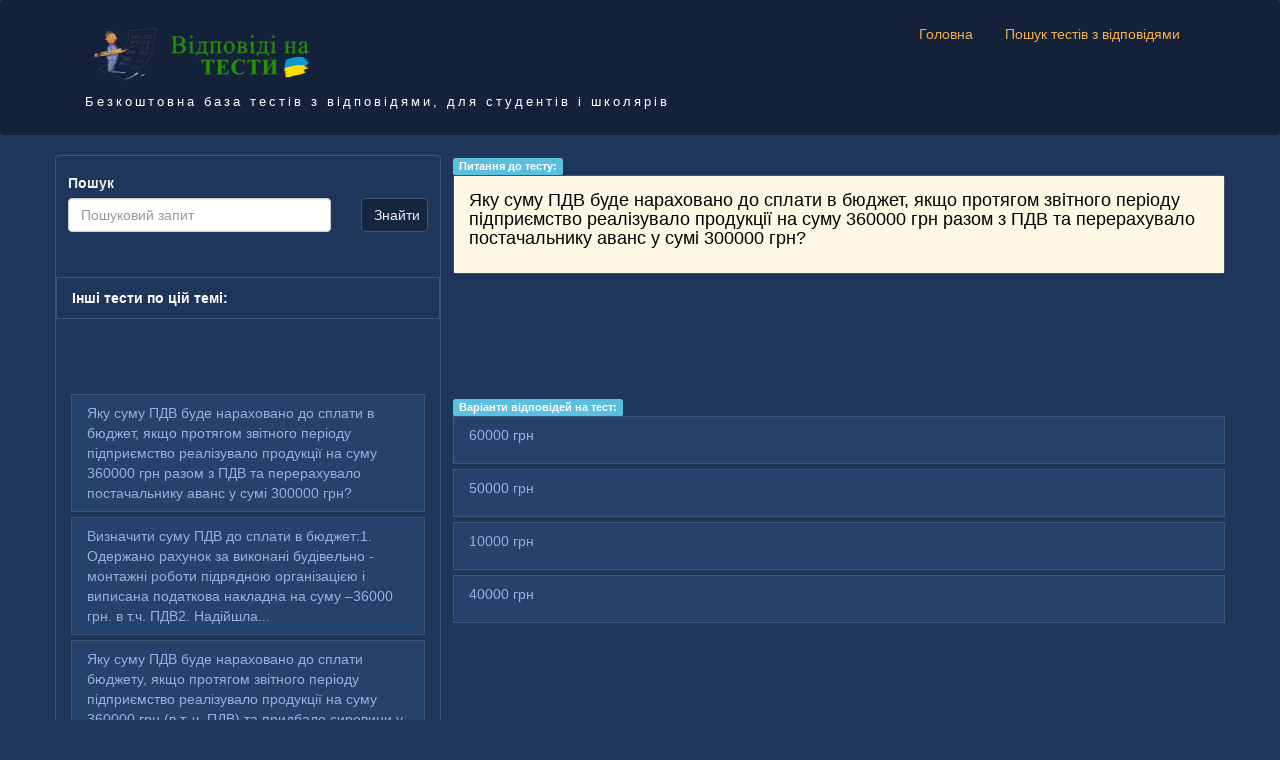

--- FILE ---
content_type: text/html; charset=utf-8
request_url: https://pomahach.com/question/37532-65621/yaku-sumu-pdv-bude-narahovano-do-splati-v-byudzhet-yakscho-protyag/
body_size: 12197
content:
<!DOCTYPE html>
<html lang="uk">
<head>
<meta http-equiv="Content-Type" content="text/html; charset=utf-8" />
<title>Яку суму ПДВ буде нараховано до сплати в бюджет, якщо протягом звітного періоду підприємство реалізувало продукції на суму 360000 грн разом з ПДВ та перерахувало постачальнику аванс у сумі 300000 грн? - Відповіді до тестів</title>
<meta name="keywords" content="онлайн тести, учнів, студенти, готові, приклади, тести безкоштовні, предмети, дисципліни, відповіді на тести, відповіді на запитання, зно відповіді," />

<meta name="description" content="Економіка. Збірник тестових завдань і відповіді до тестів Яку суму ПДВ буде нараховано до сплати в бюджет, якщо протягом звітного періоду підприємство реалізувало продукції на суму 360000 грн разом з ПДВ та..." />
<link rel="canonical" href="https://pomahach.com/question/37532-65621/yaku-sumu-pdv-bude-narahovano-do-splati-v-byudzhet-yakscho-protyag/" />

    <!--<link href="/themes/test/files/bootstrap.min.css" rel="stylesheet">-->
<style>
    
    /*!
 * Bootstrap v3.3.5 (http://getbootstrap.com)
 * Copyright 2011-2015 Twitter, Inc.
 * Licensed under MIT (https://github.com/twbs/bootstrap/blob/master/LICENSE)
 *//*! normalize.css v3.0.3 | MIT License | github.com/necolas/normalize.css */
    
 html{font-family:sans-serif;-webkit-text-size-adjust:100%;-ms-text-size-adjust:100%}.navbar-header.header{max-width:700px;width:100%}body{margin:0;background:#1e365a}footer,header,nav{display:block}[hidden]{display:none}a{background-color:transparent}a:active,a:hover{outline:0}b,strong{font-weight:700}h1{margin:.67em 0;font-size:2em}small{font-size:80%}img{border:0}button,input{margin:0;font:inherit;color:inherit}button{overflow:visible}button{text-transform:none}button,html input[type=button],input[type=reset],input[type=submit]{-webkit-appearance:button;cursor:pointer}button[disabled],html input[disabled]{cursor:default}button::-moz-focus-inner,input::-moz-focus-inner{padding:0;border:0}input{line-height:normal}input[type=checkbox],input[type=radio]{-webkit-box-sizing:border-box;-moz-box-sizing:border-box;box-sizing:border-box;padding:0}input[type=number]::-webkit-inner-spin-button,input[type=number]::-webkit-outer-spin-button{height:auto}input[type=search]{-webkit-box-sizing:content-box;-moz-box-sizing:content-box;box-sizing:content-box;-webkit-appearance:textfield}input[type=search]::-webkit-search-cancel-button,input[type=search]::-webkit-search-decoration{-webkit-appearance:none}/*! Source: https://github.com/h5bp/html5-boilerplate/blob/master/src/css/main.css */@media print{*,:after,:before{color:#000!important;text-shadow:none!important;background:0 0!important;-webkit-box-shadow:none!important;box-shadow:none!important}a,a:visited{text-decoration:underline}a[href]:after{content:" (" attr(href) ")"}a[href^="#"]:after,a[href^="javascript:"]:after{content:""}img{page-break-inside:avoid}img{max-width:100%!important}h2,h3,p{orphans:3;widows:3}h2,h3{page-break-after:avoid}.navbar{display:none}.label{border:1px solid #000}}@font-face{font-family:'Glyphicons Halflings';src:url(https://pomahach.com/themes/test/fonts/glyphicons-halflings-regular.eot);src:url(https://pomahach.com/themes/test/fonts/glyphicons-halflings-regular.eot?#iefix) format('embedded-opentype'),url(https://pomahach.com/themes/test/fonts/glyphicons-halflings-regular.woff2) format('woff2'),url(https://pomahach.com/themes/test/fonts/glyphicons-halflings-regular.woff) format('woff'),url(https://pomahach.com/themes/test/fonts/glyphicons-halflings-regular.ttf) format('truetype'),url(https://pomahach.com/themes/test/fonts/glyphicons-halflings-regular.svg#glyphicons_halflingsregular) format('svg')}*{-webkit-box-sizing:border-box;-moz-box-sizing:border-box;box-sizing:border-box}:after,:before{-webkit-box-sizing:border-box;-moz-box-sizing:border-box;box-sizing:border-box}html{font-size:10px;-webkit-tap-highlight-color:transparent}body{font-family:"Helvetica Neue",Helvetica,Arial,sans-serif;font-size:14px;line-height:1.42857143;color:#333;background-color:#fff}button,input{font-family:inherit;font-size:inherit;line-height:inherit}a{color:#337ab7;text-decoration:none}a:focus,a:hover{color:#23527c;text-decoration:underline}a:focus{outline:thin dotted;outline:5px auto -webkit-focus-ring-color;outline-offset:-2px}img{    vertical-align: middle;
    width: auto;
    max-width: 260px;
    padding: 13px 8px;
    display: block;}.img-responsive{display:block;max-width:100%;height:auto}.sr-only{position:absolute;width:1px;height:1px;padding:0;margin:-1px;overflow:hidden;clip:rect(0,0,0,0);border:0}[role=button]{cursor:pointer}.h1,.h2,.h3,.h4,.h5,.h6,h1,h2,h3,h4,h5,h6{font-family:inherit;font-weight:500;line-height:1.1;color:inherit}.h1 .small,.h1 small,.h2 .small,.h2 small,.h3 .small,.h3 small,.h4 .small,.h4 small,.h5 .small,.h5 small,.h6 .small,.h6 small,h1 .small,h1 small,h2 .small,h2 small,h3 .small,h3 small,h4 .small,h4 small,h5 .small,h5 small,h6 .small,h6 small{font-weight:400;line-height:1;color:#777}.h1,.h2,.h3,h1,h2,h3{margin-top:20px;margin-bottom:10px}.h1 .small,.h1 small,.h2 .small,.h2 small,.h3 .small,.h3 small,h1 .small,h1 small,h2 .small,h2 small,h3 .small,h3 small{font-size:65%}.h4,.h5,.h6,h4,h5,h6{margin-top:10px;margin-bottom:10px}.h4 .small,.h4 small,.h5 .small,.h5 small,.h6 .small,.h6 small,h4 .small,h4 small,h5 .small,h5 small,h6 .small,h6 small{font-size:75%}.h1,h1{font-size:36px}.h2,h2{font-size:30px}.h3,h3{font-size:24px}.h4,h4{font-size:18px}.h5,h5{font-size:14px}.h6,h6{font-size:12px}p{margin:0 0 10px}.small,small{font-size:85%}.text-left{text-align:left}.text-right{text-align:right}.text-center{text-align:center}.text-success{color:#3c763d}a.text-success:focus,a.text-success:hover{color:#2b542c}.text-info{color:#31708f}a.text-info:focus,a.text-info:hover{color:#245269}.text-warning{color:#8a6d3b}a.text-warning:focus,a.text-warning:hover{color:#66512c}ul{margin-top:0;margin-bottom:10px}ul ul{margin-bottom:0}dd{line-height:1.42857143}dd{margin-left:0}.container{padding-right:15px;padding-left:15px;margin-right:auto;margin-left:auto}@media (min-width:768px){.container{width:750px}}@media (min-width:992px){.container{width:970px}}@media (min-width:1200px){.container{width:1170px}}.container-fluid{padding-right:15px;padding-left:15px;margin-right:auto;margin-left:auto}.row{margin-right:-15px;margin-left:-15px}.col-lg-1,.col-lg-10,.col-lg-11,.col-lg-12,.col-lg-2,.col-lg-3,.col-lg-4,.col-lg-5,.col-lg-6,.col-lg-7,.col-lg-8,.col-lg-9,.col-md-1,.col-md-10,.col-md-11,.col-md-12,.col-md-2,.col-md-3,.col-md-4,.col-md-5,.col-md-6,.col-md-7,.col-md-8,.col-md-9,.col-sm-1,.col-sm-10,.col-sm-11,.col-sm-12,.col-sm-2,.col-sm-3,.col-sm-4,.col-sm-5,.col-sm-6,.col-sm-7,.col-sm-8,.col-sm-9,.col-xs-1,.col-xs-10,.col-xs-11,.col-xs-12,.col-xs-2,.col-xs-3,.col-xs-4,.col-xs-5,.col-xs-6,.col-xs-7,.col-xs-8,.col-xs-9{position:relative;min-height:1px;padding-right:15px;padding-left:15px}.col-xs-1,.col-xs-10,.col-xs-11,.col-xs-12,.col-xs-2,.col-xs-3,.col-xs-4,.col-xs-5,.col-xs-6,.col-xs-7,.col-xs-8,.col-xs-9{float:left}.col-xs-12{width:100%}.col-xs-11{width:91.66666667%}.col-xs-10{width:83.33333333%}.col-xs-9{width:75%}.col-xs-8{width:66.66666667%}.col-xs-7{width:58.33333333%}.col-xs-6{width:50%}.col-xs-5{width:41.66666667%}.col-xs-4{width:33.33333333%}.col-xs-3{width:25%}.col-xs-2{width:16.66666667%}.col-xs-1{width:8.33333333%}.col-xs-push-12{left:100%}.col-xs-push-11{left:91.66666667%}.col-xs-push-10{left:83.33333333%}.col-xs-push-9{left:75%}.col-xs-push-8{left:66.66666667%}.col-xs-push-7{left:58.33333333%}.col-xs-push-6{left:50%}.col-xs-push-5{left:41.66666667%}.col-xs-push-4{left:33.33333333%}.col-xs-push-3{left:25%}.col-xs-push-2{left:16.66666667%}.col-xs-push-1{left:8.33333333%}.col-xs-push-0{left:auto}@media (min-width:768px){.col-sm-1,.col-sm-10,.col-sm-11,.col-sm-12,.col-sm-2,.col-sm-3,.col-sm-4,.col-sm-5,.col-sm-6,.col-sm-7,.col-sm-8,.col-sm-9{float:left}.col-sm-12{width:100%}.col-sm-11{width:91.66666667%}.col-sm-10{width:83.33333333%}.col-sm-9{width:75%}.col-sm-8{width:66.66666667%}.col-sm-7{width:58.33333333%}.col-sm-6{width:50%}.col-sm-5{width:41.66666667%}.col-sm-4{width:33.33333333%}.col-sm-3{width:25%}.col-sm-2{width:16.66666667%}.col-sm-1{width:8.33333333%}.col-sm-push-12{left:100%}.col-sm-push-11{left:91.66666667%}.col-sm-push-10{left:83.33333333%}.col-sm-push-9{left:75%}.col-sm-push-8{left:66.66666667%}.col-sm-push-7{left:58.33333333%}.col-sm-push-6{left:50%}.col-sm-push-5{left:41.66666667%}.col-sm-push-4{left:33.33333333%}.col-sm-push-3{left:25%}.col-sm-push-2{left:16.66666667%}.col-sm-push-1{left:8.33333333%}.col-sm-push-0{left:auto}}@media (min-width:992px){.col-md-12{width:100%}.col-md-11{width:91.66666667%}.col-md-10{width:83.33333333%}.col-md-9{width:75%}.col-md-8{width:66.66666667%}.col-md-7{width:58.33333333%}.col-md-6{width:50%}.col-md-5{width:41.66666667%}.col-md-4{width:33.33333333%}.col-md-3{width:25%}.col-md-2{width:16.66666667%}.col-md-1{width:8.33333333%}.col-md-push-12{left:100%}.col-md-push-11{left:91.66666667%}.col-md-push-10{left:83.33333333%}.col-md-push-9{left:75%}.col-md-push-8{left:66.66666667%}.col-md-push-7{left:58.33333333%}.col-md-push-6{left:50%}.col-md-push-5{left:41.66666667%}.col-md-push-4{left:33.33333333%}.col-md-push-3{left:25%}.col-md-push-2{left:16.66666667%}.col-md-push-1{left:8.33333333%}.col-md-push-0{left:auto}}@media (min-width:1200px){.col-lg-1,.col-lg-10,.col-lg-11,.col-lg-12,.col-lg-2,.col-lg-3,.col-lg-4,.col-lg-5,.col-lg-6,.col-lg-7,.col-lg-8,.col-lg-9{float:left}.col-lg-12{width:100%}.col-lg-11{width:91.66666667%}.col-lg-10{width:83.33333333%}.col-lg-9{width:75%}.col-lg-8{width:66.66666667%}.col-lg-7{width:58.33333333%}.col-lg-6{width:50%}.col-lg-5{width:41.66666667%}.col-lg-4{width:33.33333333%}.col-lg-3{width:25%}.col-lg-2{width:16.66666667%}.col-lg-1{width:8.33333333%}.col-lg-push-12{left:100%}.col-lg-push-11{left:91.66666667%}.col-lg-push-10{left:83.33333333%}.col-lg-push-9{left:75%}.col-lg-push-8{left:66.66666667%}.col-lg-push-7{left:58.33333333%}.col-lg-push-6{left:50%}.col-lg-push-5{left:41.66666667%}.col-lg-push-4{left:33.33333333%}.col-lg-push-3{left:25%}.col-lg-push-2{left:16.66666667%}.col-lg-push-1{left:8.33333333%}.col-lg-push-0{left:auto}}label{display:inline-block;max-width:100%;margin-bottom:5px;font-weight:700}input[type=search]{-webkit-box-sizing:border-box;-moz-box-sizing:border-box;box-sizing:border-box}input[type=checkbox],input[type=radio]{margin:4px 0 0;line-height:normal}input[type=file]{display:block}input[type=range]{display:block;width:100%}input[type=checkbox]:focus,input[type=file]:focus,input[type=radio]:focus{outline:thin dotted;outline:5px auto -webkit-focus-ring-color;outline-offset:-2px}.form-control{display:block;width:100%;height:34px;padding:6px 12px;font-size:14px;line-height:1.42857143;color:#555;background-color:#fff;background-image:none;border:1px solid #ccc;border-radius:4px;-webkit-box-shadow:inset 0 1px 1px rgba(0,0,0,.075);box-shadow:inset 0 1px 1px rgba(0,0,0,.075);-webkit-transition:border-color ease-in-out .15s,-webkit-box-shadow ease-in-out .15s;-o-transition:border-color ease-in-out .15s,box-shadow ease-in-out .15s;transition:border-color ease-in-out .15s,box-shadow ease-in-out .15s}.form-control:focus{border-color:#66afe9;outline:0;-webkit-box-shadow:inset 0 1px 1px rgba(0,0,0,.075),0 0 8px rgba(102,175,233,.6);box-shadow:inset 0 1px 1px rgba(0,0,0,.075),0 0 8px rgba(102,175,233,.6)}.form-control::-moz-placeholder{color:#999;opacity:1}.form-control:-ms-input-placeholder{color:#999}.form-control::-webkit-input-placeholder{color:#999}.form-control[disabled],.form-control[readonly]{background-color:#eee;opacity:1}.form-control[disabled]{cursor:not-allowed}input[type=search]{-webkit-appearance:none}@media screen and (-webkit-min-device-pixel-ratio:0){input[type=date].form-control,input[type=datetime-local].form-control,input[type=month].form-control,input[type=time].form-control{line-height:34px}.input-group-sm input[type=date],.input-group-sm input[type=datetime-local],.input-group-sm input[type=month],.input-group-sm input[type=time],input[type=date].input-sm,input[type=datetime-local].input-sm,input[type=month].input-sm,input[type=time].input-sm{line-height:30px}.input-group-lg input[type=date],.input-group-lg input[type=datetime-local],.input-group-lg input[type=month],.input-group-lg input[type=time],input[type=date].input-lg,input[type=datetime-local].input-lg,input[type=month].input-lg,input[type=time].input-lg{line-height:46px}}.form-group{margin-bottom:15px}input[type=checkbox][disabled],input[type=radio][disabled]{cursor:not-allowed}.form-control-static{min-height:34px;padding-top:7px;padding-bottom:7px;margin-bottom:0}.form-control-static.input-lg,.form-control-static.input-sm{padding-right:0;padding-left:0}.input-sm{height:30px;padding:5px 10px;font-size:12px;line-height:1.5;border-radius:3px}.form-group-sm .form-control{height:30px;padding:5px 10px;font-size:12px;line-height:1.5;border-radius:3px}.form-group-sm .form-control-static{height:30px;min-height:32px;padding:6px 10px;font-size:12px;line-height:1.5}.input-lg{height:46px;padding:10px 16px;font-size:18px;line-height:1.3333333;border-radius:6px}.form-group-lg .form-control{height:46px;padding:10px 16px;font-size:18px;line-height:1.3333333;border-radius:6px}.form-group-lg .form-control-static{height:46px;min-height:38px;padding:11px 16px;font-size:18px;line-height:1.3333333}.help-block{display:block;margin-top:5px;margin-bottom:10px;color:#737373}.btn{display:inline-block;padding:6px 12px;margin-bottom:0;font-size:14px;font-weight:400;line-height:1.42857143;text-align:center;white-space:nowrap;vertical-align:middle;-ms-touch-action:manipulation;touch-action:manipulation;cursor:pointer;-webkit-user-select:none;-moz-user-select:none;-ms-user-select:none;user-select:none;background-image:none;border:1px solid transparent;border-radius:4px}.btn.active.focus,.btn.active:focus,.btn.focus,.btn:active.focus,.btn:active:focus,.btn:focus{outline:thin dotted;outline:5px auto -webkit-focus-ring-color;outline-offset:-2px}.btn.focus,.btn:focus,.btn:hover{color:#333;text-decoration:none}.btn.active,.btn:active{background-image:none;outline:0;-webkit-box-shadow:inset 0 3px 5px rgba(0,0,0,.125);box-shadow:inset 0 3px 5px rgba(0,0,0,.125)}.btn[disabled]{cursor:not-allowed;-webkit-box-shadow:none;box-shadow:none;opacity:.65}.btn-default{color:#333;background-color:#fff;border-color:#ccc}.btn-default.focus,.btn-default:focus{color:#333;background-color:#e6e6e6;border-color:#8c8c8c}.btn-default:hover{color:#333;background-color:#e6e6e6;border-color:#adadad}.btn-default.active,.btn-default:active{color:#333;background-color:#e6e6e6;border-color:#adadad}.btn-default.active.focus,.btn-default.active:focus,.btn-default.active:hover,.btn-default:active.focus,.btn-default:active:focus,.btn-default:active:hover{color:#333;background-color:#d4d4d4;border-color:#8c8c8c}.btn-default.active,.btn-default:active{background-image:none}.btn-default[disabled],.btn-default[disabled].active,.btn-default[disabled].focus,.btn-default[disabled]:active,.btn-default[disabled]:focus,.btn-default[disabled]:hover{background-color:#fff;border-color:#ccc}.btn-success{color:#fff;background-color:#5cb85c;border-color:#4cae4c}.btn-success.focus,.btn-success:focus{color:#fff;background-color:#449d44;border-color:#255625}.btn-success:hover{color:#fff;background-color:#449d44;border-color:#398439}.btn-success.active,.btn-success:active{color:#fff;background-color:#449d44;border-color:#398439}.btn-success.active.focus,.btn-success.active:focus,.btn-success.active:hover,.btn-success:active.focus,.btn-success:active:focus,.btn-success:active:hover{color:#fff;background-color:#398439;border-color:#255625}.btn-success.active,.btn-success:active{background-image:none}.btn-success[disabled],.btn-success[disabled].active,.btn-success[disabled].focus,.btn-success[disabled]:active,.btn-success[disabled]:focus,.btn-success[disabled]:hover{background-color:#5cb85c;border-color:#4cae4c}.btn-info{color:#fff;background-color:#5bc0de;border-color:#46b8da}.btn-info.focus,.btn-info:focus{color:#fff;background-color:#31b0d5;border-color:#1b6d85}.btn-info:hover{color:#fff;background-color:#31b0d5;border-color:#269abc}.btn-info.active,.btn-info:active{color:#fff;background-color:#31b0d5;border-color:#269abc}.btn-info.active.focus,.btn-info.active:focus,.btn-info.active:hover,.btn-info:active.focus,.btn-info:active:focus,.btn-info:active:hover{color:#fff;background-color:#269abc;border-color:#1b6d85}.btn-info.active,.btn-info:active{background-image:none}.btn-info[disabled],.btn-info[disabled].active,.btn-info[disabled].focus,.btn-info[disabled]:active,.btn-info[disabled]:focus,.btn-info[disabled]:hover{background-color:#5bc0de;border-color:#46b8da}.btn-warning{color:#fff;background-color:#f0ad4e;border-color:#eea236}.btn-warning.focus,.btn-warning:focus{color:#fff;background-color:#ec971f;border-color:#985f0d}.btn-warning:hover{color:#fff;background-color:#ec971f;border-color:#d58512}.btn-warning.active,.btn-warning:active{color:#fff;background-color:#ec971f;border-color:#d58512}.btn-warning.active.focus,.btn-warning.active:focus,.btn-warning.active:hover,.btn-warning:active.focus,.btn-warning:active:focus,.btn-warning:active:hover{color:#fff;background-color:#d58512;border-color:#985f0d}.btn-warning.active,.btn-warning:active{background-image:none}.btn-warning[disabled],.btn-warning[disabled].active,.btn-warning[disabled].focus,.btn-warning[disabled]:active,.btn-warning[disabled]:focus,.btn-warning[disabled]:hover{background-color:#f0ad4e;border-color:#eea236}.btn-link{font-weight:400;color:#337ab7;border-radius:0}.btn-link,.btn-link.active,.btn-link:active,.btn-link[disabled]{background-color:transparent;-webkit-box-shadow:none;box-shadow:none}.btn-link,.btn-link:active,.btn-link:focus,.btn-link:hover{border-color:transparent}.btn-link:focus,.btn-link:hover{color:#23527c;text-decoration:underline;background-color:transparent}.btn-link[disabled]:focus,.btn-link[disabled]:hover{color:#777;text-decoration:none}.btn-group-lg>.btn,.btn-lg{padding:10px 16px;font-size:18px;line-height:1.3333333;border-radius:6px}.btn-group-sm>.btn,.btn-sm{padding:5px 10px;font-size:12px;line-height:1.5;border-radius:3px}.btn-group-xs>.btn,.btn-xs{padding:1px 5px;font-size:12px;line-height:1.5;border-radius:3px}.btn-block{display:block;width:100%}.btn-block+.btn-block{margin-top:5px}input[type=button].btn-block,input[type=reset].btn-block,input[type=submit].btn-block{width:100%}.collapse{display:none}.btn-group{position:relative;display:inline-block;vertical-align:middle}.btn-group>.btn{position:relative;float:left}.btn-group>.btn.active,.btn-group>.btn:active,.btn-group>.btn:focus,.btn-group>.btn:hover{z-index:2}.btn-group .btn+.btn,.btn-group .btn+.btn-group,.btn-group .btn-group+.btn,.btn-group .btn-group+.btn-group{margin-left:-1px}.btn-group>.btn:not(:first-child):not(:last-child):not(.dropdown-toggle){border-radius:0}.btn-group>.btn:first-child{margin-left:0}.btn-group>.btn:first-child:not(:last-child):not(.dropdown-toggle){border-top-right-radius:0;border-bottom-right-radius:0}.btn-group>.btn:last-child:not(:first-child){border-top-left-radius:0;border-bottom-left-radius:0}.btn-group>.btn-group{float:left}.btn-group>.btn-group:not(:first-child):not(:last-child)>.btn{border-radius:0}.btn-group>.btn-group:first-child:not(:last-child)>.btn:last-child,.btn-group>.btn-group:first-child:not(:last-child)>.dropdown-toggle{border-top-right-radius:0;border-bottom-right-radius:0}.btn-group>.btn-group:last-child:not(:first-child)>.btn:first-child{border-top-left-radius:0;border-bottom-left-radius:0}[data-toggle=buttons]>.btn input[type=checkbox],[data-toggle=buttons]>.btn input[type=radio],[data-toggle=buttons]>.btn-group>.btn input[type=checkbox],[data-toggle=buttons]>.btn-group>.btn input[type=radio]{position:absolute;clip:rect(0,0,0,0);pointer-events:none}.input-group{position:relative;display:table;border-collapse:separate}.input-group[class*=col-]{float:none;padding-right:0;padding-left:0}.input-group .form-control{position:relative;z-index:2;float:left;width:100%;margin-bottom:0}.input-group-lg>.form-control,.input-group-lg>.input-group-btn>.btn{height:46px;padding:10px 16px;font-size:18px;line-height:1.3333333;border-radius:6px}.input-group-sm>.form-control,.input-group-sm>.input-group-btn>.btn{height:30px;padding:5px 10px;font-size:12px;line-height:1.5;border-radius:3px}.input-group .form-control,.input-group-btn{display:table-cell}.input-group .form-control:not(:first-child):not(:last-child),.input-group-btn:not(:first-child):not(:last-child){border-radius:0}.input-group-btn{width:1%;white-space:nowrap;vertical-align:middle}.input-group .form-control:first-child,.input-group-btn:first-child>.btn,.input-group-btn:first-child>.btn-group>.btn,.input-group-btn:first-child>.dropdown-toggle,.input-group-btn:last-child>.btn-group:not(:last-child)>.btn,.input-group-btn:last-child>.btn:not(:last-child):not(.dropdown-toggle){border-top-right-radius:0;border-bottom-right-radius:0}.input-group .form-control:last-child,.input-group-btn:first-child>.btn-group:not(:first-child)>.btn,.input-group-btn:first-child>.btn:not(:first-child),.input-group-btn:last-child>.btn,.input-group-btn:last-child>.btn-group>.btn,.input-group-btn:last-child>.dropdown-toggle{border-top-left-radius:0;border-bottom-left-radius:0}.input-group-btn{position:relative;font-size:0;white-space:nowrap}.input-group-btn>.btn{position:relative}.input-group-btn>.btn+.btn{margin-left:-1px}.input-group-btn>.btn:active,.input-group-btn>.btn:focus,.input-group-btn>.btn:hover{z-index:2}.input-group-btn:first-child>.btn,.input-group-btn:first-child>.btn-group{margin-right:-1px}.input-group-btn:last-child>.btn,.input-group-btn:last-child>.btn-group{z-index:2;margin-left:-1px}.nav{padding-left:0;margin-bottom:0;list-style:none}.nav>li{position:relative;display:block}.nav>li>a{position:relative;display:block;padding:10px 15px}.nav>li>a:focus,.nav>li>a:hover{text-decoration:none;background-color:#eee}.nav>li>a>img{max-width:none}.nav-pills>li{float:left}.nav-pills>li>a{border-radius:4px}.nav-pills>li+li{margin-left:2px}.nav-pills>li.active>a,.nav-pills>li.active>a:focus,.nav-pills>li.active>a:hover{color:#fff;background-color:#337ab7}.navbar{position:relative;min-height:50px;margin-bottom:20px;border:1px solid transparent}@media (min-width:768px){.navbar{border-radius:4px}}@media (min-width:768px){.navbar-header{float:left}}.navbar-collapse{padding-right:15px;padding-left:15px;overflow-x:visible;-webkit-overflow-scrolling:touch;border-top:1px solid transparent;-webkit-box-shadow:inset 0 1px 0 rgba(255,255,255,.1);box-shadow:inset 0 1px 0 rgba(255,255,255,.1)}@media (min-width:768px){.navbar-collapse{width:auto;border-top:0;-webkit-box-shadow:none;box-shadow:none}.navbar-collapse.collapse{display:block!important;height:auto!important;padding-bottom:0;overflow:visible!important}.navbar-static-top .navbar-collapse{padding-right:0;padding-left:0}}.container-fluid>.navbar-collapse,.container-fluid>.navbar-header,.container>.navbar-collapse,.container>.navbar-header{margin-right:-15px;margin-left:-15px}@media (min-width:768px){.container-fluid>.navbar-collapse,.container-fluid>.navbar-header,.container>.navbar-collapse,.container>.navbar-header{margin-right:0;margin-left:0}}.navbar-static-top{z-index:1000;border-width:0 0 1px}@media (min-width:768px){.navbar-static-top{border-radius:0}}.navbar-toggle{position:relative;float:right;padding:9px 10px;margin-top:8px;margin-bottom:8px;background-color:transparent;background-image:none;border:1px solid transparent;border-radius:4px}.navbar-toggle:focus{outline:0}.navbar-toggle .icon-bar{display:block;width:22px;height:2px;border-radius:1px}.navbar-toggle .icon-bar+.icon-bar{margin-top:4px}@media (min-width:768px){.navbar-toggle{display:none}}.navbar-nav{margin:7.5px -15px}.navbar-nav>li>a{padding-top:10px;padding-bottom:10px;line-height:20px}@media (min-width:768px){.navbar-nav{float:left;margin:0}.navbar-nav>li{float:left}.navbar-nav>li>a{padding-top:15px;padding-bottom:15px}}.navbar-form{padding:10px 15px;margin-top:8px;margin-right:-15px;margin-bottom:8px;margin-left:-15px;border-top:1px solid transparent;border-bottom:1px solid transparent;-webkit-box-shadow:inset 0 1px 0 rgba(255,255,255,.1),0 1px 0 rgba(255,255,255,.1);box-shadow:inset 0 1px 0 rgba(255,255,255,.1),0 1px 0 rgba(255,255,255,.1)}@media (min-width:768px){.navbar-form .form-group{display:inline-block;margin-bottom:0;vertical-align:middle}.navbar-form .form-control{display:inline-block;width:auto;vertical-align:middle}.navbar-form .form-control-static{display:inline-block}.navbar-form .input-group{display:inline-table;vertical-align:middle}.navbar-form .input-group .form-control,.navbar-form .input-group .input-group-btn{width:auto}.navbar-form .input-group>.form-control{width:100%}.navbar-form .control-label{margin-bottom:0;vertical-align:middle}}@media (max-width:767px){.navbar-form .form-group{margin-bottom:5px}.navbar-form .form-group:last-child{margin-bottom:0}}@media (min-width:768px){.navbar-form{width:auto;padding-top:0;padding-bottom:0;margin-right:0;margin-left:0;border:0;-webkit-box-shadow:none;box-shadow:none}}.navbar-btn{margin-top:8px;margin-bottom:8px}.navbar-btn.btn-sm{margin-top:10px;margin-bottom:10px}.navbar-btn.btn-xs{margin-top:14px;margin-bottom:14px}.navbar-text{margin-top:15px;margin-bottom:15px}@media (min-width:768px){.navbar-text{float:left;margin-right:15px;margin-left:15px}}@media (min-width:768px){.navbar-left{float:left!important}.navbar-right{float:right!important;margin-right:-15px}.navbar-right~.navbar-right{margin-right:0}}.navbar-default{background-color:#f8f8f8;border-color:#e7e7e7}.navbar-default .navbar-text{color:#777}.navbar-default .navbar-nav>li>a{color:#777}.navbar-default .navbar-nav>li>a:focus,.navbar-default .navbar-nav>li>a:hover{color:#333;background-color:transparent}.navbar-default .navbar-nav>.active>a,.navbar-default .navbar-nav>.active>a:focus,.navbar-default .navbar-nav>.active>a:hover{color:#555;background-color:#e7e7e7}.navbar-default .navbar-toggle{border-color:#ddd}.navbar-default .navbar-toggle:focus,.navbar-default .navbar-toggle:hover{background-color:#ddd}.navbar-default .navbar-toggle .icon-bar{background-color:#888}.navbar-default .navbar-collapse,.navbar-default .navbar-form{border-color:#e7e7e7}.navbar-default .navbar-link{color:#777}.navbar-default .navbar-link:hover{color:#333}.navbar-default .btn-link{color:#777}.navbar-default .btn-link:focus,.navbar-default .btn-link:hover{color:#333}.navbar-default .btn-link[disabled]:focus,.navbar-default .btn-link[disabled]:hover{color:#ccc}.navbar-inverse{background:#13223a;position:relative}.navbar-inverse .navbar-text{color:#9d9d9d}.navbar-inverse .navbar-nav>li>a{color:#9d9d9d}.navbar-inverse .navbar-nav>li>a:focus,.navbar-inverse .navbar-nav>li>a:hover{color:#fff;background-color:transparent}.navbar-inverse .navbar-nav>.active>a,.navbar-inverse .navbar-nav>.active>a:focus,.navbar-inverse .navbar-nav>.active>a:hover{color:#fff;background-color:#080808}.navbar-inverse .navbar-toggle{border-color:#333}.navbar-inverse .navbar-toggle:focus,.navbar-inverse .navbar-toggle:hover{background-color:#333}.navbar-inverse .navbar-toggle .icon-bar{background-color:#fff}.navbar-inverse .navbar-collapse,.navbar-inverse .navbar-form{border-color:#101010}.navbar-inverse .navbar-link{color:#9d9d9d}.navbar-inverse .navbar-link:hover{color:#fff}.navbar-inverse .btn-link{color:#9d9d9d}.navbar-inverse .btn-link:focus,.navbar-inverse .btn-link:hover{color:#fff}.navbar-inverse .btn-link[disabled]:focus,.navbar-inverse .btn-link[disabled]:hover{color:#444}.label{display:inline;padding:.2em .6em .3em;font-size:75%;font-weight:700;line-height:1;color:#fff;text-align:center;white-space:nowrap;vertical-align:baseline;border-radius:.25em}a.label:focus,a.label:hover{color:#fff;text-decoration:none;cursor:pointer}.label:empty{display:none}.btn .label{position:relative;top:-1px}.label-default{background-color:#777}.label-default[href]:focus,.label-default[href]:hover{background-color:#5e5e5e}.label-success{background-color:#5cb85c}.label-success[href]:focus,.label-success[href]:hover{background-color:#449d44}.label-info{background-color:#5bc0de}.label-info[href]:focus,.label-info[href]:hover{background-color:#31b0d5}.label-warning{background-color:#f0ad4e}.label-warning[href]:focus,.label-warning[href]:hover{background-color:#ec971f}.alert{padding:15px;margin-bottom:20px;border:1px solid transparent;border-radius:4px}.alert h4{margin-top:0;color:inherit}.alert .alert-link{font-weight:700}.alert>p,.alert>ul{margin-bottom:0}.alert>p+p{margin-top:5px}.alert-success{color:#3c763d;background-color:#dff0d8;border-color:#d6e9c6}.alert-success .alert-link{color:#2b542c}.alert-info{color:#31708f;background-color:#d9edf7;border-color:#bce8f1}.alert-info .alert-link{color:#245269}.alert-warning{color:#8a6d3b;background-color:#fcf8e3;border-color:#faebcc}.alert-warning .alert-link{color:#66512c}@-webkit-keyframes progress-bar-stripes{from{background-position:40px 0}to{background-position:0 0}}@-o-keyframes progress-bar-stripes{from{background-position:40px 0}to{background-position:0 0}}@keyframes progress-bar-stripes{from{background-position:40px 0}to{background-position:0 0}}.media{margin-top:15px}.media:first-child{margin-top:0}.media,.media-body{overflow:hidden;zoom:1}.media-body{width:10000px}.media-right{padding-left:10px}.media-left{padding-right:10px}.media-body,.media-left,.media-right{display:table-cell;vertical-align:top}.media-bottom{vertical-align:bottom}.media-heading{margin-top:0;margin-bottom:5px}.media-list{padding-left:0;list-style:none}.list-group{padding-left:0;margin-bottom:20px}.list-group-item{position:relative;display:block;padding:8px 15px;color:#93b1de;background-color:#25426d;border-radius:0!important;margin-bottom:5px!important;border:1px solid #405574}.list-group-item:first-child{border-top-left-radius:4px;border-top-right-radius:4px}.list-group-item:last-child{margin-bottom:0;border-bottom-right-radius:4px;border-bottom-left-radius:4px}a.list-group-item .list-group-item-heading,button.list-group-item .list-group-item-heading{color:#333}a.list-group-item:focus,a.list-group-item:hover,button.list-group-item:focus,button.list-group-item:hover{color:#555;text-decoration:none;background-color:#f5f5f5}button.list-group-item{width:100%;text-align:left}.list-group-item.active,.list-group-item.active:focus,.list-group-item.active:hover{z-index:2;color:#fff;background-color:#337ab7;border-color:#337ab7}.list-group-item.active .list-group-item-heading,.list-group-item.active .list-group-item-heading>.small,.list-group-item.active .list-group-item-heading>small,.list-group-item.active:focus .list-group-item-heading,.list-group-item.active:focus .list-group-item-heading>.small,.list-group-item.active:focus .list-group-item-heading>small,.list-group-item.active:hover .list-group-item-heading,.list-group-item.active:hover .list-group-item-heading>.small,.list-group-item.active:hover .list-group-item-heading>small{color:inherit}.list-group-item.active .list-group-item-text,.list-group-item.active:focus .list-group-item-text,.list-group-item.active:hover .list-group-item-text{color:#c7ddef}.list-group-item-success{color:#3c763d;background-color:#dff0d8}a.list-group-item-success,button.list-group-item-success{color:#3c763d}a.list-group-item-success .list-group-item-heading,button.list-group-item-success .list-group-item-heading{color:inherit}a.list-group-item-success:focus,a.list-group-item-success:hover,button.list-group-item-success:focus,button.list-group-item-success:hover{color:#3c763d;background-color:#d0e9c6}a.list-group-item-success.active,a.list-group-item-success.active:focus,a.list-group-item-success.active:hover,button.list-group-item-success.active,button.list-group-item-success.active:focus,button.list-group-item-success.active:hover{color:#fff;background-color:#3c763d;border-color:#3c763d}.list-group-item-info{color:#31708f;background-color:#d9edf7}a.list-group-item-info,button.list-group-item-info{color:#31708f}a.list-group-item-info .list-group-item-heading,button.list-group-item-info .list-group-item-heading{color:inherit}a.list-group-item-info:focus,a.list-group-item-info:hover,button.list-group-item-info:focus,button.list-group-item-info:hover{color:#31708f;background-color:#c4e3f3}a.list-group-item-info.active,a.list-group-item-info.active:focus,a.list-group-item-info.active:hover,button.list-group-item-info.active,button.list-group-item-info.active:focus,button.list-group-item-info.active:hover{color:#fff;background-color:#31708f;border-color:#31708f}.list-group-item-warning{color:#8a6d3b;background-color:#fcf8e3}a.list-group-item-warning,button.list-group-item-warning{color:#8a6d3b}a.list-group-item-warning .list-group-item-heading,button.list-group-item-warning .list-group-item-heading{color:inherit}a.list-group-item-warning:focus,a.list-group-item-warning:hover,button.list-group-item-warning:focus,button.list-group-item-warning:hover{color:#8a6d3b;background-color:#faf2cc}a.list-group-item-warning.active,a.list-group-item-warning.active:focus,a.list-group-item-warning.active:hover,button.list-group-item-warning.active,button.list-group-item-warning.active:focus,button.list-group-item-warning.active:hover{color:#fff;background-color:#8a6d3b;border-color:#8a6d3b}.list-group-item-heading{margin-top:0;margin-bottom:5px}.list-group-item-text{margin-bottom:0;line-height:1.3}.panel{margin-bottom:20px;background-color:#fff;border:1px solid transparent;border-radius:4px;-webkit-box-shadow:0 1px 1px rgba(0,0,0,.05);box-shadow:0 1px 1px rgba(0,0,0,.05)}.panel-body{padding:15px}.panel-heading{padding:10px 15px;border-bottom:1px solid transparent;border-top-left-radius:3px;border-top-right-radius:3px}.panel-title{margin-top:0;margin-bottom:0;font-size:16px;color:inherit}.panel-title>.small,.panel-title>.small>a,.panel-title>a,.panel-title>small,.panel-title>small>a{color:inherit}.panel-footer{padding:10px 15px;background-color:#f5f5f5;border-top:1px solid #ddd;border-bottom-right-radius:3px;border-bottom-left-radius:3px}.panel>.list-group,.panel>.panel-collapse>.list-group{margin-bottom:0}.panel>.list-group .list-group-item,.panel>.panel-collapse>.list-group .list-group-item{border-width:1px 0;border-radius:0}.panel>.list-group:first-child .list-group-item:first-child,.panel>.panel-collapse>.list-group:first-child .list-group-item:first-child{border-top:0;border-top-left-radius:3px;border-top-right-radius:3px}.panel>.list-group:last-child .list-group-item:last-child,.panel>.panel-collapse>.list-group:last-child .list-group-item:last-child{border-bottom:0;border-bottom-right-radius:3px;border-bottom-left-radius:3px}.panel>.panel-heading+.panel-collapse>.list-group .list-group-item:first-child{border-top-left-radius:0;border-top-right-radius:0}.panel-heading+.list-group .list-group-item:first-child{border-top-width:0}.list-group+.panel-footer{border-top-width:0}.panel-group{margin-bottom:20px}.panel-group .panel{margin-bottom:0;border-radius:4px}.panel-group .panel+.panel{margin-top:5px}.panel-group .panel-heading{border-bottom:0}.panel-group .panel-heading+.panel-collapse>.list-group,.panel-group .panel-heading+.panel-collapse>.panel-body{border-top:1px solid #ddd}.panel-group .panel-footer{border-top:0}.panel-group .panel-footer+.panel-collapse .panel-body{border-bottom:1px solid #ddd}.panel-default{background:#1e365a;border:1px solid #405574}.panel-default>.panel-heading{border-radius:0;color:#fff;width:100%;text-align:left;padding:10px 15px;font-weight:700;display:block;background:#1e365a;border:1px solid #405574}.panel-default>.panel-heading+.panel-collapse>.panel-body{border-top-color:#ddd}.panel-default>.panel-footer+.panel-collapse>.panel-body{border-bottom-color:#ddd}.panel-success{border-color:#d6e9c6}.panel-success>.panel-heading{color:#3c763d;background-color:#dff0d8;border-color:#d6e9c6}.panel-success>.panel-heading+.panel-collapse>.panel-body{border-top-color:#d6e9c6}.panel-success>.panel-footer+.panel-collapse>.panel-body{border-bottom-color:#d6e9c6}.panel-info{border-color:#bce8f1}.panel-info>.panel-heading{color:#31708f;background-color:#d9edf7;border-color:#bce8f1}.panel-info>.panel-heading+.panel-collapse>.panel-body{border-top-color:#bce8f1}.panel-info>.panel-footer+.panel-collapse>.panel-body{border-bottom-color:#bce8f1}.panel-warning{border-color:#faebcc}.panel-warning>.panel-heading{color:#8a6d3b;background-color:#fcf8e3;border-color:#faebcc}.panel-warning>.panel-heading+.panel-collapse>.panel-body{border-top-color:#faebcc}.panel-warning>.panel-footer+.panel-collapse>.panel-body{border-bottom-color:#faebcc}.container-fluid:after,.container-fluid:before,.container:after,.container:before,.nav:after,.nav:before,.navbar-collapse:after,.navbar-collapse:before,.navbar-header:after,.navbar-header:before,.navbar:after,.navbar:before,.panel-body:after,.panel-body:before,.row:after,.row:before{display:table;content:" "}.container-fluid:after,.container:after,.nav:after,.navbar-collapse:after,.navbar-header:after,.navbar:after,.panel-body:after,.row:after{clear:both}.center-block{display:block;margin-right:auto;margin-left:auto}
    
    
  .header a {
	color: #f0ad4e;
	text-decoration: none;

}
.header a:hover {
	color: #f0ad4e;
	text-decoration: none;

}
.header span{
    letter-spacing: 15px;
	font-size: 300%;
}

.header p {
	color: white !important;
	font-size: 90%;
	letter-spacing: 3px;
}


.nav-pills>li.active>a, .nav-pills>li.active>a:focus, .nav-pills>li.active>a:hover {
    color: #f0ad4e;
    background-color: #346270;
}

.nav-pills>li>a {
	color: #f0ad4e;
}

.nav-pills>li>a:hover {
	background-color: #346270;
}


.navbar-inverse {
    padding: 1%;
}

@media (max-width: 767px) {
	.nav-pills>li {
		float: none;
	}

	.nav-pills {
		text-align: center;
	}

	.header span { 
	    font-size: 280%;
	    letter-spacing: 5px;
	}

	.header {
		text-align: center;
	}
} 


.clear {
	clear: both;
	height: 63px;
}

.wrapper {
	background: #1e365a;
}

html, body {
	height: 100%;
}

footer {
color: #586a79;
    background: #12223a;
    padding: 17px 0 18px 0;
    border-top: 1px solid #000;
}

footer a {
	color: #f0ad4e;
}

footer a:hover {
	color: #f0ad4e;
}

a.spoiler:after{
    content:" [-]"; 
} 
a.spoiler.collapsed:after{
    content:" [+]";
}
  
    .wrapper {
    min-height: 0;
    background: #1e365a;
}
    .title-block{
          color: #fff;
            text-align: center;
    }
    .btn-success {
    color: #fff;
    background-color: #3c763d;
    border-color: #3a503b;
    border-radius: 0;
}
    label {
    color: #eee;
}
    b, strong {
    font-weight: 300;
color: #47a0a9;
}
    .panel-default {
    background: #1e365a;
    border: 1px solid #405574;
}
    .panel-default>.panel-heading {
    border-radius: 0;
    color: #fff;
    width: 100%;
    text-align: left;
    padding: 10px 15px;
    font-weight: bold;
    display: block;
    background: #1e365a;
    border: 1px solid #405574;
}
    .navbar-inverse {
    background: #13223a;
    position: relative;
}
.panel.panel-default img {
width: auto; max-width: 260px; padding: 13px 8px; display: block;
}

#bottom-nav {
    clear: both;
}
body {
    background-color: #1e365a;
}
.collapseds {
	display: none ;
}
div#dle-content {
    padding: 1px 6px;
}
.floatright{
float: right;
width: 66%;
}
.floatleft {
    width: 33%;
    float: left;
}
  @media (max-width:768px){
	.floatright {
float: none;
width: 96%;
 margin: 0 auto;
}  
      
      
.floatleft {
    float: none;
    width: 96%;
    margin: 0 auto;
    margin-bottom: 15px;
}

}
    
   @media (max-width:780px){
.col-xs-8 {
    width: 90%;
    margin: 0 auto;
    float: none;
}
.col-xs-4 {
    width: 90%;
    margin: 0 auto;
    float: none;
}   
}    
 div#disqus_thread {
    padding: 2px 8px;
}
</style>
<meta name="google-site-verification" content="AM_wfNvl5UViwbXJyhYy9HFp36lC5uEJtx803xwP29U" />
<script async src="https://www.googletagmanager.com/gtag/js?id=G-RKXVLQBQVD"></script>
<script>
  window.dataLayer = window.dataLayer || [];
  function gtag(){dataLayer.push(arguments);}
  gtag('js', new Date());

  gtag('config', 'G-RKXVLQBQVD');
</script>
<script defer type="75r65gd5" src="https://pagead2.googlesyndication.com/pagead/js/adsbygoogle.js?client=ca-pub-6708537428126502" crossorigin="anonymous"></script>
<script>
    const ald = 5,
	eventList = ["keydown", "mousemove", "wheel", "touchmove", "touchstart", "touchend", "scroll"];
let hasCalledRS = !1;

function tS() {
	hasCalledRS || (rS(), hasCalledRS = !0), eventList.forEach(function(e) {
		window.removeEventListener(e, tS, {
			passive: !0
		})
	})
}

function rS() {
	document.querySelectorAll('script[type^="75r65gd5"]').forEach(function(e) {
		var t = document.createElement("script");
		t.src = e.src, document.getElementsByTagName("head")[0].appendChild(t)
	})
}
eventList.forEach(function(e) {
	window.addEventListener(e, tS, {
		passive: !0
	})
});
</script>
    
    <link href="/themes/test/favicon1.ico" rel="icon" type="image/x-icon" />
    <meta name="google-site-verification" content="Efp-JtfsI29440h_KWUbvB4YQH5nu-gQk29LwBDl6yw" />
<meta http-equiv="Content-Type" content="text/html; charset=UTF-8">
    <meta http-equiv="X-UA-Compatible" content="IE=edge">
    <meta name="viewport" content="width=device-width, initial-scale=1">
    


</head>
  <body>




     <div class="container-fluid">
      <div class="row">
       
       <nav role="navigation" class="navbar navbar-inverse">
          <div class="container">

          <div class="navbar-header header">

            <div class="container">
              
              <div class="row">
                
                <div class="col-lg-12">
                  <span><a href="/"><img style="width: 100%; height:80px; width: 320px;" src="https://pomahach.com/uploads/5weqjsz.png" alt="Відповіді на всі питання - на одному сайті!"></a></span>
                  <p>Безкоштовна база тестів з відповідями, для студентів і школярів</p>
                </div>

              </div>

            </div>

            
            <button type="button"  onclick="$('.navbar-collapse').toggle('slow');return false;" class="navbar-toggle ">
              
              <span class="sr-only">Toggle navigation</span>
              <span class="icon-bar"></span>
              <span class="icon-bar"></span>
              <span class="icon-bar"></span>

            </button>
          

          </div>
            
            <div id="navbarCollapse" class="collapse navbar-collapse navbar-right">
              <ul class="nav nav-pills">
                <li> <a href="/">Головна</a> </li>
                <li><a href="/search/">Пошук тестів з відповідями</a></li>
               </ul>

            </div>

          </div>
       </nav> 

      </div>
    </div>

	
	
<div class="wrapper">
	<div class="container">
	

	
		<div class="row">
		
		
	

	
		
	





	
	
	 
	<div id='content'><style>b, strong {
    font-weight: 400;
    color: #000000;
}
.btn-block {
    display: block;
    width: 100%;
    color: #eee;
    background: #152640;
    border: 1px solid #405574;
}
 h1 {
    font-size: 18px;
}   
a.at-recommendedTitle {
    color: #dadada !important;
}

</style>




<div class="floatright">
<span class="label label-info">Питання до тесту:</span>
<div class="panel panel-default">
	<h1 style="padding: 0;margin: 0;"><div class="panel-body" style="background: #fcf8e3;"><strong><p>Яку суму ПДВ буде нараховано до сплати в бюджет, якщо протягом звітного періоду підприємство реалізувало продукції на суму 360000 грн разом з ПДВ та перерахувало постачальнику аванс у сумі 300000 грн?</p><p></p></strong></div></h1>
</div>
<style>
.erespoive_1 { width: 300px; height: 250px; margin: 0 auto; margin-top: 18px; margin-bottom: 12px;}
@media(min-width: 500px) { .erespoive_1 { width: 468px; height: 60px; } }
@media(min-width: 800px) { .erespoive_1 { width: 728px; height: 90px; } }
</style>
<ins class="adsbygoogle erespoive_1"
     style="display:block"
     data-ad-client="ca-pub-6708537428126502"
     data-ad-slot="3614287627"></ins>
<script>
(adsbygoogle = window.adsbygoogle || []).push({});
</script>

   
    
<span class="label label-info">Варіанти відповідей на тест:</span>

<ul class="list-group">

					<li class="list-group-item">
						<div class="option-marker quiz"></div>
						<div class="option-text">
							<p>60000 грн</p>
						</div>
					</li>
					<li class="list-group-item">
						<div class="option-marker quiz"></div>
						<div class="option-text">
							<p>50000 грн</p>
						</div>
					</li>
					<li class="list-group-item">
						<div class="option-marker quiz"></div>
						<div class="option-text">
							<p>10000 грн</p>
						</div>
					</li>
					<li class="list-group-item">
						<div class="option-marker quiz"></div>
						<div class="option-text">
							<p>40000 грн</p>
						</div>
					</li>
</ul>
    
    <style>
.erespoive_2 { width: 320px; height: 100px; margin: 0 auto; margin-top: 18px; margin-bottom: 12px;}
@media(min-width: 500px) { .erespoive_2 { width: 468px; height: 60px; } }
@media(min-width: 800px) { .erespoive_2 { width: 728px; height: 90px; } }
</style>
<ins class="adsbygoogle erespoive_2"
     style="display:block"
     data-ad-client="ca-pub-6708537428126502"
     data-ad-slot="5283909249"></ins>
<script>
(adsbygoogle = window.adsbygoogle || []).push({});
</script><br>
<a class="btn btn-success spoiler collapsed"  onclick="$('.collapseds').toggle('slow');return false;">НАТИСНІТЬ, ЩОБ ПОБАЧИТИ ВІДПОВІДЬ</a>
<div id="spoiler-1" class="collapseds" style="display:none" >
	<div class="alert alert-warning" role="alert">Увага! <br> Зеленим кольором виділено правильну відповідь<br> Якщо виділено кілька варіантів, значить всі вони є правильними.</div>

	<span class="label label-info">Варіанти відповідей на тест:</span>
    
	<ul class="list-group">
		
						<li class="list-group-item">
							<div class="option-marker quiz"></div>
							<div class="option-text">
								<p>60000 грн</p>
							</div>
						</li>
						<li class="list-group-item">
							<div class="option-marker quiz"></div>
							<div class="option-text">
								<p>50000 грн</p>
							</div>
						</li>
						<li class="list-group-item list-group-item-success">
							<div class="option-marker quiz"></div>
							<div class="option-text">
								<p>10000 грн</p>
							</div>
						</li>
						<li class="list-group-item">
							<div class="option-marker quiz"></div>
							<div class="option-text">
								<p>40000 грн</p>
							</div>
						</li>
	</ul>
 
</div><br><br>

</div>




<div class="panel panel-default floatleft">
<form id="w0" action="/search/" method="post" style="padding: 17px 12px 0px 12px;">
		<div class="row">
			<div class="col-md-9 col-sm-7 col-xs-8">
				<div class="search-form-block">
					<div class="form-group field-documentsearch-query">
						<label class="control-label" for="documentsearch-query">Пошук</label>
						<input type="text" id="documentsearch-query" class="form-control" name="story" value="" placeholder="Пошуковий запит">
						<div class="help-block"></div>
					</div>                                  
				</div>
			</div>
			<div class="col-md-3 col-sm-5 col-xs-4">
				<div class="form-group field-documentsearch-query">
					<label class="control-label" for="documentsearch-query">&nbsp;</label>
					<button type="submit" class="btn btn-orange btn-block search-query-button"> Знайти</button>
				</div>
			</div>
		</div>
	</form>  

    
<p class="wg-loader"></p>
<div id="results"></div>              
    <br>

	<div class="panel-heading">Інші тести по цій темі:</div>
	<div class="panel-body">
		<div class="list-group">
<br>
<!-- poma -->
<ins class="adsbygoogle"
     style="display:block"
     data-ad-client="ca-pub-6708537428126502"
     data-ad-slot="5283909249"
     data-ad-format="auto"
     data-full-width-responsive="true"></ins>
<script>
     (adsbygoogle = window.adsbygoogle || []).push({});
</script><br><br>


       
            
            
			<a href="https://pomahach.com/question/37532-65621/yaku-sumu-pdv-bude-narahovano-do-splati-v-byudzhet-yakscho-protyag/" class="list-group-item">Яку суму ПДВ буде нараховано до сплати в бюджет, якщо протягом звітного періоду підприємство реалізувало продукції на суму 360000 грн разом з ПДВ та перерахувало постачальнику аванс у сумі 300000 грн?</a><a href="https://pomahach.com/question/37524-10846/viznachiti-sumu-pdv-do-splati-v-byudzhet1-oderzhano-rahunok-za/" class="list-group-item">Визначити суму ПДВ до сплати в бюджет:1. Одержано рахунок за виконані будівельно - монтажні роботи підрядною організацією і виписана податкова накладна на суму –36000 грн. в т.ч. ПДВ2. Надійшла...</a><a href="https://pomahach.com/question/37531-44887/yaku-sumu-pdv-bude-narahovano-do-splati-byudzhetu-yakscho-protyag/" class="list-group-item"> Яку суму ПДВ буде нараховано до сплати бюджету, якщо протягом звітного періоду підприємство реалізувало продукції на суму 360000 грн (в т. ч. ПДВ) та придбало сировини у платників ПДВ на суму 120000...</a><a href="https://pomahach.com/question/6943-78232/nbsp-nbsp-nbspnbsp-zalezhno-vid-form-vlasnosti-v-ukra/" class="list-group-item">&nbsp; &nbsp; &nbsp;&nbsp; Залежно від форм власності в Україні можуть діяти підприємства таких видів:</a><a href="https://pomahach.com/question/37522-53413/pidpriyemstvo-protyagom-zvitnogo-periodu-zdiysnilo-realizaciyu/" class="list-group-item"> Підприємство протягом звітного періоду здійснило реалізацію продукції власного виробництва на експорт на суму 220000 грн. (в т.ч. ПДВ).На протязі даного періоду придбано (в т.ч. ПДВ):-...</a>
              
		</div>
	</div>

                
  
</div>



</div>  		
				
		</div>
		</div>
	<div class="clear"></div>
</div>    

	


	<footer>  
		  <div class="container">
			<p class="text-center"><h1>Відповіді на всі питання - на одному сайті! </h1> <p> Застрягли на складному завданні з курсу старших класів або вищих навчальних закладів? Не сходиться відповідь? Вибирайте предметний підрозділ і шукайте відповіді на аналогічні питання з використанням пошуку на сайті "Відповіді на тести". Поділіться своїми знаннями нашого сервісу. Давайте разом гризти граніт науки, безплатно ділячись своїм інтелектуальним багажем з усім студентським братством! </p> <p><a href="/">Помагач.ком</a> | <a href="/copyright/" class="site-footer__title--small">Умови користування</a> | <a href="/cdn-cgi/l/email-protection" class="__cf_email__" data-cfemail="73031c1e121b12101b330618015d1d1607">[email&#160;protected]</a></p>
</div>
<br>
<br>
	</footer>
	
   <script data-cfasync="false" src="/cdn-cgi/scripts/5c5dd728/cloudflare-static/email-decode.min.js"></script><script>
        var button = document.querySelector('.navbar-toggle');
button.addEventListener('click', function() {
  var collapseds = document.querySelectorAll('.navbar-collapse');
  collapseds.forEach(function(element) {
    var display = window.getComputedStyle(element).getPropertyValue('display');
  
    if (display === 'none') {
      element.style.display = 'block';
    } else {
      element.style.display = 'none';
    }
  });
  
  return false;
});

 var button = document.querySelector('.btn');
button.addEventListener('click', function() {
  var collapseds = document.querySelectorAll('.collapseds');
  collapseds.forEach(function(element) {
    var display = window.getComputedStyle(element).getPropertyValue('display');
  
    if (display === 'none') {
      element.style.display = 'block';
    } else {
      element.style.display = 'none';
    }
  });
  
  return false;
});
 </script>
<script defer src="https://static.cloudflareinsights.com/beacon.min.js/vcd15cbe7772f49c399c6a5babf22c1241717689176015" integrity="sha512-ZpsOmlRQV6y907TI0dKBHq9Md29nnaEIPlkf84rnaERnq6zvWvPUqr2ft8M1aS28oN72PdrCzSjY4U6VaAw1EQ==" data-cf-beacon='{"version":"2024.11.0","token":"3bd59ac8bb374ac5a85086e73a78cfcd","r":1,"server_timing":{"name":{"cfCacheStatus":true,"cfEdge":true,"cfExtPri":true,"cfL4":true,"cfOrigin":true,"cfSpeedBrain":true},"location_startswith":null}}' crossorigin="anonymous"></script>
</body>
</html>
















<!--  0,09118 seconds -->
<!-- 0,06983 seconds 7 -->